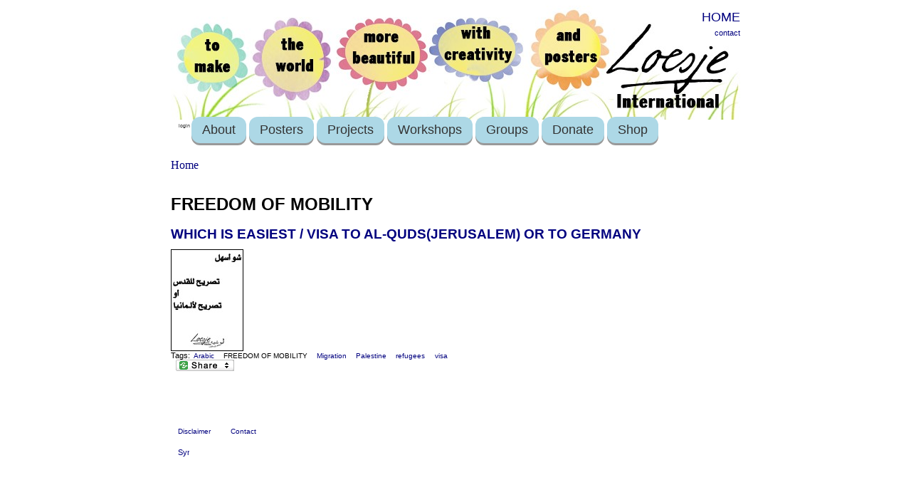

--- FILE ---
content_type: text/html; charset=utf-8
request_url: https://loesje.org/category/topic/freedom-mobility
body_size: 4059
content:
<html xmlns="http://www.w3.org/1999/xhtml">
<head>
<meta http-equiv="Content-Type" content="text/html; charset=utf-8" />
<meta http-equiv="Content-Type" content="text/html; charset=UTF-8" />
<title>FREEDOM OF MOBILITY | Loesje International</title>

<link type="text/css" rel="stylesheet" media="all" href="/files/css/css_b2fde3c836d68e548b2d8abb8e396c43.css" />
<script type="text/javascript" src="/misc/jquery.js?r"></script>
<script type="text/javascript" src="/misc/drupal.js?r"></script>
<script type="text/javascript" src="/sites/all/modules/accordion/accordion.js?r"></script>
<script type="text/javascript" src="/sites/all/modules/accordion/ui/ui.core.js?r"></script>
<script type="text/javascript" src="/sites/all/modules/accordion/ui/ui.accordion.js?r"></script>
<script type="text/javascript" src="/sites/all/modules/accordion/ui/effects.core.js?r"></script>
<script type="text/javascript" src="/sites/all/modules/accordion/ui/effects.bounce.js?r"></script>
<script type="text/javascript" src="/sites/all/modules/accordion/ui/effects.slide.js?r"></script>
<script type="text/javascript" src="/sites/all/modules/google_analytics/googleanalytics.js?r"></script>
<script type="text/javascript" src="/sites/all/modules/lightbox2/js/lightbox_lite.js?r"></script>
<script type="text/javascript" src="/sites/all/modules/og/og.js?r"></script>
<script type="text/javascript" src="/sites/all/modules/ubercart/uc_file/uc_file.js?r"></script>
<script type="text/javascript">
<!--//--><![CDATA[//><!--
jQuery.extend(Drupal.settings, { "basePath": "/", "googleanalytics": { "trackOutbound": 1, "trackMailto": 1, "trackDownload": 1, "trackDownloadExtensions": "7z|aac|arc|arj|asf|asx|avi|bin|csv|doc|exe|flv|gif|gz|gzip|hqx|jar|jpe?g|js|mp(2|3|4|e?g)|mov(ie)?|msi|msp|pdf|phps|png|ppt|qtm?|ra(m|r)?|sea|sit|tar|tgz|torrent|txt|wav|wma|wmv|wpd|xls|xml|z|zip" }, "lightbox2": { "rtl": "0", "file_path": "/(\\w\\w/)files", "default_image": "/sites/all/modules/lightbox2/images/brokenimage.jpg", "border_size": 0, "font_color": "000", "box_color": "000", "top_position": "", "overlay_opacity": "0.8", "overlay_color": "000", "disable_close_click": 0, "resize_sequence": 0, "resize_speed": 0, "fade_in_speed": 0, "slide_down_speed": 0, "use_alt_layout": 0, "disable_resize": 0, "disable_zoom": 0, "force_show_nav": 0, "show_caption": 1, "loop_items": 0, "node_link_text": "", "node_link_target": 0, "image_count": "", "video_count": "", "page_count": "", "lite_press_x_close": "press \x3ca href=\"#\" onclick=\"hideLightbox(); return FALSE;\"\x3e\x3ckbd\x3ex\x3c/kbd\x3e\x3c/a\x3e to close", "download_link_text": "", "enable_login": false, "enable_contact": false, "keys_close": "c x 27", "keys_previous": "p 37", "keys_next": "n 39", "keys_zoom": "z", "keys_play_pause": "32", "display_image_size": "original", "image_node_sizes": "()", "trigger_lightbox_classes": "", "trigger_lightbox_group_classes": "", "trigger_slideshow_classes": "", "trigger_lightframe_classes": "", "trigger_lightframe_group_classes": "", "custom_class_handler": 0, "custom_trigger_classes": "", "disable_for_gallery_lists": 0, "disable_for_acidfree_gallery_lists": true, "enable_acidfree_videos": true, "slideshow_interval": 5000, "slideshow_automatic_start": true, "slideshow_automatic_exit": true, "show_play_pause": true, "pause_on_next_click": false, "pause_on_previous_click": true, "loop_slides": false, "iframe_width": 600, "iframe_height": 400, "iframe_border": 1, "enable_video": 0 }, "CToolsUrlIsAjaxTrusted": { "/category/topic/freedom-mobility": true } });
//--><!]]>
</script>
<script type="text/javascript">
<!--//--><![CDATA[//><!--
var a2a_config=a2a_config||{},da2a={done:false,html_done:false,script_ready:false,script_load:function(){var a=document.createElement('script'),s=document.getElementsByTagName('script')[0];a.type='text/javascript';a.async=true;a.src='https://static.addtoany.com/menu/page.js';s.parentNode.insertBefore(a,s);da2a.script_load=function(){};},script_onready:function(){da2a.script_ready=true;if(da2a.html_done)da2a.init();},init:function(){for(var i=0,el,target,targets=da2a.targets,length=targets.length;i<length;i++){el=document.getElementById('da2a_'+(i+1));target=targets[i];a2a_config.linkname=target.title;a2a_config.linkurl=target.url;if(el)a2a.init('page',{target:el});da2a.done=true;}}};a2a_config.tracking_callback=['ready',da2a.script_onready];
//--><!]]>
</script>
<!--[if lt IE 7]>
<style type="text/css" media="screen">
#menuh{float:none;}
body{behavior:url(/sites/all/themes/prinspalmer/site-css/csshover.htc); font-size:100%;}
#menuh ul li{float:left; width: 100%;}
#menuh a{height:1%;font:bold 0.7em/1.4em arial, sans-serif;}
</style>
<![endif]-->
<SCRIPT LANGUAGE="JavaScript">
<!--
if (window != top) top.location.href = location.href;
// -->
</SCRIPT>
<meta http-equiv="Content-Type" content="text/html; charset=utf-8" />
<link rel="alternate" type="application/rss+xml" title="RSS - FREEDOM OF MOBILITY" href="/taxonomy/term/3024/0/feed" />
<link rel="alternate" type="application/rss+xml"
title="RSS Feed News"
href="/news/rss.xml" />
<link rel="alternate" type="application/rss+xml"
title="RSS Feed Agenda"
href="/agenda/rss.xml" />
<link rel="alternate" type="application/rss+xml"
title="RSS Feed Posters"
href="/posterarchive/latest/rss.xml" />
</head>

<body>
	<div id="container">
		<div id="header"><div class="login"><div id="block-block-4" class="block block-block">

  <div class="content">
    <p>
	<span style="font-family: arial,helvetica,sans-serif;"><span style="font-size: 18px;"><a href="/">HOME</a></span></span></p>
  </div>
</div>
<a href="/?q=contact">contact</a></div></div>
        
        <div id="navigation">
			<div id="menuh-container">
            	<div id="menuh">
				<ul class="menu"><li class="collapsed first mainmenu"><a href="/user" title="User menu">login</a></li>
<li class="expandet  mainmenu"><a href="/page/9815" title="About Loesje">About</a><ul class="menu"><li class="lef first"><a href="/page/10656" title="This is Loesje">Who is Loesje?</a></li>
<li class="lef"><a href="/AnnualReport2020" title="Loesje International annual report 2020 online">Annual Report</a></li>
<li class="lef"><a href="/page/9623" title="Sign up for the latest updates on all things Loesje!">Public Newsletter</a></li>
<li class="lef"><a href="/news" title="">News feed</a></li>
<li class="expandet"><a href="/page/3457" title="Join!">Join Loesje</a><ul class="menu"><li class="lef last"><a href="/page/10150" title="Want to start your own Loesje group?">Start Loesje group</a></li>
</ul></li>
<li class="lef"><a href="/page/3662" title="freedom of speech?">Freedom of speech?</a></li>
<li class="lef"><a href="/page/3456" title="sticking law">Sticking law</a></li>
<li class="lef"><a href="/node/3461" title="Frequently asked questions">FAQ</a></li>
<li class="lef last"><a href="/privacy" title="">Privacy</a></li>
</ul></li>
<li class="expandet  mainmenu"><a href="/posters" title="Poster series">Posters</a><ul class="menu"><li class="lef first"><a href="/posterarchive/advanced" title="Search through entire poster archive">Find a Poster</a></li>
<li class="lef last"><a href="/posters" title="posters">Series of the Month</a></li>
</ul></li>
<li class="lef  mainmenu"><a href="/news" title="">Projects</a></li>
<li class="expandet  mainmenu"><a href="/workshops" title="">Workshops</a><ul class="menu"><li class="lef last"><a href="/workshops" title="Creative text writing workshops">Write Loesje texts together</a></li>
</ul></li>
<li class="expandet  mainmenu"><a href="/page/3458" title="">Groups</a><ul class="menu"><li class="lef first"><a href="http://loesje.at" title="">Austria</a></li>
<li class="lef"><a href="/belgie" title="The Belgian Loesje group">Belgium</a></li>
<li class="lef"><a href="https://loesje.org/berlin" title="Loesje Berlin">Berlin</a></li>
<li class="lef"><a href="http://www.loesjebulgaria.com/" title="Loesje Bulgaria">Bulgaria</a></li>
<li class="lef"><a href="https://www.facebook.com/LoesjeCzechia" title="">Czechia</a></li>
<li class="lef"><a href="http://www.loesje.org/france" title="">France</a></li>
<li class="lef"><a href="http://www.loesje.de" title="The German Loesje group">Germany</a></li>
<li class="lef"><a href="/latvia" title="Latvia">Latvia</a></li>
<li class="lef"><a href="https://www.facebook.com/Loesje-L%C3%ABtzebuerg-146631142067157/" title="">Luxembourg</a></li>
<li class="lef"><a href="http://www.facebook.com/pg/LoesjeMorocco" title="">Morocco</a></li>
<li class="lef"><a href="http://www.loesje.nl" title="">the Netherlands</a></li>
<li class="lef"><a href="https://www.facebook.com/loesjepal" title="Palestine">Palestine</a></li>
<li class="lef"><a href="http://www.loesje.pl" title="">Poland</a></li>
<li class="lef last"><a href="/page/3458" title="Groups">Group list</a></li>
</ul></li>
<li class="lef  mainmenu"><a href="/page/donate" title="Loesje must keep on surprising the world!">Donate</a></li>
<li class="lef last mainmenu"><a href="/shop" title="The shop">Shop</a></li>
</ul>				                </div>
			</div>
		</div>        
       
		 
		<div id="content">

		<div class="breadcrumb"><a href="/">Home</a></div>		                        <h1>FREEDOM OF MOBILITY</h1>
<div id="node-8435" class="node">


  <h3><a href="/poster/which-easiest-visa-al-qudsjerusalem-or-germany" title="WHICH IS EASIEST / VISA TO AL-QUDS(JERUSALEM) OR TO GERMANY">WHICH IS EASIEST / VISA TO AL-QUDS(JERUSALEM) OR TO GERMANY</a></h3>

  
  <div class="content clear-block">
    <img style="border-style:solid; border-width:1px;" src="https://loesje.org/files/posters/th-PSar1508_5.jpg"><br />  </div>

  <div class="clear-block">
    <div class="meta">
          <div class="terms">Tags:<ul class="links inline"><li class="taxonomy_term_1429 first"><a href="/category/language/arabic" rel="tag" title="">Arabic</a></li>
<li class="taxonomy_term_3024 active"><a href="/category/topic/freedom-mobility" rel="tag" title="" class="active">FREEDOM OF MOBILITY</a></li>
<li class="taxonomy_term_1301"><a href="/category/topic/migration" rel="tag" title="">Migration</a></li>
<li class="taxonomy_term_2054"><a href="/category/group/palestine" rel="tag" title="">Palestine</a></li>
<li class="taxonomy_term_1650"><a href="/category/topic/refugees" rel="tag" title="">refugees</a></li>
<li class="taxonomy_term_372 last"><a href="/category/topic/visa" rel="tag" title="">visa</a></li>
</ul></div>
        </div>

          <div class="links"><ul class="links inline"><li class="addtoany first last"><span>
		<a class="da2a_button" href="http://www.addtoany.com/share_save?linkurl=https%3A%2F%2Floesje.org%2Fposter%2Fwhich-easiest-visa-al-qudsjerusalem-or-germany&amp;linkname=WHICH%20IS%20EASIEST%20%2F%20VISA%20TO%20AL-QUDS%28JERUSALEM%29%20OR%20TO%20GERMANY" id="da2a_1"><img src="https://www.loesje.org/sites/all/themes/share_custom.png" alt="Share this"/></a>
		<script type="text/javascript">
<!--//--><![CDATA[//><!--
da2a.script_load();
//--><!]]>
</script>
		</span></li>
</ul></div>
      </div>

</div>
            <div id="leftcolumn">
			<!-- blogs -->
						
			</div><!-- End leftcolumn-->

			<div id="rightcolumn">
						</div><!-- End right column-->
		</div><!-- End content -->
		
		<div id="footer"><p><a href="/node/1364">Disclaimer</a> <a href="/contact">Contact</a></p>
<a href="/taxonomy/term/3024/0/feed" class="feed-icon"><img src="/misc/feed.png" alt="Syndicate content" title="RSS - FREEDOM OF MOBILITY" width="16" height="16" /></a><script type="text/javascript">
<!--//--><![CDATA[//><!--
da2a.targets=[
{title:'WHICH IS EASIEST / VISA TO AL-QUDS(JERUSALEM) OR TO GERMANY',url:'https://loesje.org/poster/which-easiest-visa-al-qudsjerusalem-or-germany'}];
da2a.html_done=true;if(da2a.script_ready&&!da2a.done)da2a.init();da2a.script_load();
//--><!]]>
</script>
<script type="text/javascript">
<!--//--><![CDATA[//><!--
var _gaq = _gaq || [];_gaq.push(["_setAccount", "UA-9026653-5"]);_gaq.push(['_setCustomVar', 1, "User roles", "anonymous user", 1]);_gaq.push(["_trackPageview"]);(function() {var ga = document.createElement("script");ga.type = "text/javascript";ga.async = true;ga.src = "/files/googleanalytics/ga.js?r";var s = document.getElementsByTagName("script")[0];s.parentNode.insertBefore(ga, s);})();
//--><!]]>
</script>
</div>

	</div><!--End container -->
</body>

</html>



















